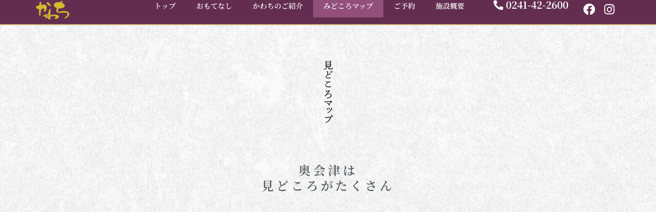

--- FILE ---
content_type: text/css
request_url: https://kawachiya-gr.jp/hotel/wp-content/uploads/elementor/css/post-1252.css?ver=1745387366
body_size: 603
content:
.elementor-kit-1252{--e-global-color-primary:#7A7A7A;--e-global-color-secondary:#54595F;--e-global-color-text:#7A7A7A;--e-global-color-accent:#EF9E5D;--e-global-color-705b956e:#6EC1E4;--e-global-color-43fc7490:#61CE70;--e-global-color-16fab607:#4054B2;--e-global-color-4bc75ad1:#23A455;--e-global-color-5d7cd047:#000;--e-global-color-5dde7f8e:#FFF;--e-global-color-24a69ec2:#353535;--e-global-color-21bf1b86:#E97272;--e-global-color-600b35e3:#DB4747;--e-global-color-33e2a7c2:#6E84EF;--e-global-color-740e36d9:#FF5B5B;--e-global-color-76197aee:#357979;--e-global-color-1e7cb560:#CBAB73;--e-global-color-5d53aa32:#632D50;--e-global-color-3d434355:#E4CB9F;--e-global-color-3485a9ec:#245462;--e-global-typography-primary-font-family:"Noto Sans JP";--e-global-typography-primary-font-weight:600;--e-global-typography-secondary-font-family:"Noto Sans JP";--e-global-typography-secondary-font-weight:400;--e-global-typography-text-font-family:"Noto Sans JP";--e-global-typography-text-font-weight:400;--e-global-typography-accent-font-family:"Noto Sans JP";--e-global-typography-accent-font-weight:500;background-image:url("https://kawachiya-gr.jp/hotel/wp-content/uploads/2020/08/AdobeStock_105746004-1-scaled.jpeg");}.elementor-kit-1252 e-page-transition{background-color:#FFBC7D;}.elementor-section.elementor-section-boxed > .elementor-container{max-width:1140px;}.e-con{--container-max-width:1140px;}{}h1.entry-title{display:var(--page-title-display);}.elementor-lightbox{background-color:rgba(2, 1, 1, 0.61);--lightbox-ui-color:#FFFFFF;--lightbox-ui-color-hover:#FFFFFF;--lightbox-text-color:#FFFFFF;--lightbox-header-icons-size:26px;--lightbox-navigation-icons-size:32px;}@media(max-width:1024px){.elementor-section.elementor-section-boxed > .elementor-container{max-width:1024px;}.e-con{--container-max-width:1024px;}}@media(max-width:767px){.elementor-section.elementor-section-boxed > .elementor-container{max-width:767px;}.e-con{--container-max-width:767px;}}

--- FILE ---
content_type: text/css
request_url: https://kawachiya-gr.jp/hotel/wp-content/uploads/elementor/css/post-539.css?ver=1745389975
body_size: 1739
content:
.elementor-539 .elementor-element.elementor-element-e542cb9{--spacer-size:38px;}.elementor-widget-image .widget-image-caption{color:var( --e-global-color-text );font-family:var( --e-global-typography-text-font-family ), Sans-serif;font-weight:var( --e-global-typography-text-font-weight );}.elementor-539 .elementor-element.elementor-element-fd36664{text-align:center;}.elementor-539 .elementor-element.elementor-element-fd36664 img{width:19px;}.elementor-539 .elementor-element.elementor-element-6b999d7{transition:background 0.3s, border 0.3s, border-radius 0.3s, box-shadow 0.3s;}.elementor-539 .elementor-element.elementor-element-6b999d7 > .elementor-background-overlay{transition:background 0.3s, border-radius 0.3s, opacity 0.3s;}.elementor-539 .elementor-element.elementor-element-de15174{--spacer-size:44px;}.elementor-539 .elementor-element.elementor-element-17b512e{transition:background 0.3s, border 0.3s, border-radius 0.3s, box-shadow 0.3s;margin-top:0px;margin-bottom:50px;}.elementor-539 .elementor-element.elementor-element-17b512e > .elementor-background-overlay{transition:background 0.3s, border-radius 0.3s, opacity 0.3s;}.elementor-widget-heading .elementor-heading-title{font-family:var( --e-global-typography-primary-font-family ), Sans-serif;font-weight:var( --e-global-typography-primary-font-weight );color:var( --e-global-color-primary );}.elementor-539 .elementor-element.elementor-element-d28db1c > .elementor-widget-container{margin:0px 0px 0px 0px;padding:0px 0px 0px 0px;}.elementor-539 .elementor-element.elementor-element-d28db1c{text-align:center;}.elementor-539 .elementor-element.elementor-element-d28db1c .elementor-heading-title{font-family:"Noto Serif JP", Sans-serif;font-size:24px;font-weight:600;letter-spacing:4.9px;color:#54595F;}.elementor-539 .elementor-element.elementor-element-0dc84e5{--spacer-size:50px;}.elementor-539 .elementor-element.elementor-element-67b192c > .elementor-container{max-width:945px;}.elementor-539 .elementor-element.elementor-element-67b192c > .elementor-background-overlay{opacity:0.6;}.elementor-539 .elementor-element.elementor-element-22f7a95 > .elementor-element-populated{margin:0px 0px 0px 0px;--e-column-margin-right:0px;--e-column-margin-left:0px;padding:0px 0px 0px 0px;}.elementor-539 .elementor-element.elementor-element-98ac1a9{--spacer-size:111px;}.elementor-539 .elementor-element.elementor-element-240a148{border-style:solid;border-width:0px 0px 0px 0px;margin-top:030px;margin-bottom:30px;padding:20px 20px 20px 20px;}.elementor-539 .elementor-element.elementor-element-240a148, .elementor-539 .elementor-element.elementor-element-240a148 > .elementor-background-overlay{border-radius:0px 0px 0px 0px;}.elementor-539 .elementor-element.elementor-element-a9f3ee7 > .elementor-element-populated{border-style:solid;border-width:1px 0px 0px 0px;border-color:#8F8F8F;padding:20px 0px 20px 0px;}.elementor-539 .elementor-element.elementor-element-c3b4809 .elementor-heading-title{font-family:"Noto Serif JP", Sans-serif;font-size:25px;}body:not(.rtl) .elementor-539 .elementor-element.elementor-element-15838c3{left:-1px;}body.rtl .elementor-539 .elementor-element.elementor-element-15838c3{right:-1px;}.elementor-539 .elementor-element.elementor-element-15838c3{top:-76px;}.elementor-539 .elementor-element.elementor-element-5f91f68 > .elementor-element-populated{margin:0px 0px 0px 0px;--e-column-margin-right:0px;--e-column-margin-left:0px;padding:0px 0px 0px 0px;}.elementor-539 .elementor-element.elementor-element-2ea78f5{text-align:left;}.elementor-539 .elementor-element.elementor-element-2ea78f5 img{width:100%;}.elementor-widget-text-editor{font-family:var( --e-global-typography-text-font-family ), Sans-serif;font-weight:var( --e-global-typography-text-font-weight );color:var( --e-global-color-text );}.elementor-widget-text-editor.elementor-drop-cap-view-stacked .elementor-drop-cap{background-color:var( --e-global-color-primary );}.elementor-widget-text-editor.elementor-drop-cap-view-framed .elementor-drop-cap, .elementor-widget-text-editor.elementor-drop-cap-view-default .elementor-drop-cap{color:var( --e-global-color-primary );border-color:var( --e-global-color-primary );}.elementor-539 .elementor-element.elementor-element-a9714bc{border-style:solid;border-width:0px 0px 0px 0px;margin-top:030px;margin-bottom:30px;padding:20px 20px 20px 20px;}.elementor-539 .elementor-element.elementor-element-a9714bc, .elementor-539 .elementor-element.elementor-element-a9714bc > .elementor-background-overlay{border-radius:0px 0px 0px 0px;}.elementor-539 .elementor-element.elementor-element-9a1b58e > .elementor-element-populated{border-style:solid;border-width:1px 0px 0px 0px;border-color:#8F8F8F;padding:20px 0px 20px 0px;}body:not(.rtl) .elementor-539 .elementor-element.elementor-element-9fdd22a{left:0px;}body.rtl .elementor-539 .elementor-element.elementor-element-9fdd22a{right:0px;}.elementor-539 .elementor-element.elementor-element-9fdd22a{top:-79px;}.elementor-539 .elementor-element.elementor-element-cdf979f .elementor-heading-title{font-family:"Noto Serif JP", Sans-serif;font-size:25px;}.elementor-539 .elementor-element.elementor-element-c49d2f0 > .elementor-element-populated{margin:0px 0px 0px 0px;--e-column-margin-right:0px;--e-column-margin-left:0px;padding:0px 0px 0px 0px;}.elementor-539 .elementor-element.elementor-element-a8a0a3c{text-align:left;}.elementor-539 .elementor-element.elementor-element-a8a0a3c img{width:100%;}.elementor-539 .elementor-element.elementor-element-e0a80e9{border-style:solid;border-width:0px 0px 0px 0px;margin-top:030px;margin-bottom:30px;padding:20px 20px 20px 20px;}.elementor-539 .elementor-element.elementor-element-e0a80e9, .elementor-539 .elementor-element.elementor-element-e0a80e9 > .elementor-background-overlay{border-radius:0px 0px 0px 0px;}.elementor-539 .elementor-element.elementor-element-4fcc6d0 > .elementor-element-populated{border-style:solid;border-width:1px 0px 0px 0px;border-color:#8F8F8F;padding:20px 0px 20px 0px;}body:not(.rtl) .elementor-539 .elementor-element.elementor-element-8a07996{left:0px;}body.rtl .elementor-539 .elementor-element.elementor-element-8a07996{right:0px;}.elementor-539 .elementor-element.elementor-element-8a07996{top:-78px;}.elementor-539 .elementor-element.elementor-element-7fc289a .elementor-heading-title{font-family:"Noto Serif JP", Sans-serif;font-size:25px;}.elementor-539 .elementor-element.elementor-element-f34c78c > .elementor-element-populated{margin:0px 0px 0px 0px;--e-column-margin-right:0px;--e-column-margin-left:0px;padding:0px 0px 0px 0px;}.elementor-539 .elementor-element.elementor-element-d953a78{text-align:left;}.elementor-539 .elementor-element.elementor-element-d953a78 img{width:100%;}.elementor-539 .elementor-element.elementor-element-b30e553{border-style:solid;border-width:0px 0px 0px 0px;margin-top:30px;margin-bottom:30px;}.elementor-539 .elementor-element.elementor-element-b30e553, .elementor-539 .elementor-element.elementor-element-b30e553 > .elementor-background-overlay{border-radius:0px 0px 0px 0px;}.elementor-539 .elementor-element.elementor-element-ef4509e > .elementor-element-populated{border-style:solid;border-width:1px 0px 0px 0px;border-color:#8F8F8F;padding:20px 0px 20px 0px;}body:not(.rtl) .elementor-539 .elementor-element.elementor-element-dad6835{left:0px;}body.rtl .elementor-539 .elementor-element.elementor-element-dad6835{right:0px;}.elementor-539 .elementor-element.elementor-element-dad6835{top:-79px;}.elementor-539 .elementor-element.elementor-element-bcba35c .elementor-heading-title{font-family:"Noto Serif JP", Sans-serif;font-size:25px;}.elementor-539 .elementor-element.elementor-element-77a76fc > .elementor-element-populated{margin:0px 0px 0px 0px;--e-column-margin-right:0px;--e-column-margin-left:0px;padding:0px 0px 0px 0px;}.elementor-539 .elementor-element.elementor-element-4ebbf02{text-align:left;}.elementor-539 .elementor-element.elementor-element-4ebbf02 img{width:100%;}.elementor-539 .elementor-element.elementor-element-1b0fcfa{border-style:solid;border-width:0px 0px 0px 0px;margin-top:30px;margin-bottom:30px;}.elementor-539 .elementor-element.elementor-element-1b0fcfa, .elementor-539 .elementor-element.elementor-element-1b0fcfa > .elementor-background-overlay{border-radius:0px 0px 0px 0px;}.elementor-539 .elementor-element.elementor-element-6db0eba > .elementor-element-populated{border-style:solid;border-width:1px 0px 0px 0px;border-color:#8F8F8F;padding:20px 0px 20px 0px;}body:not(.rtl) .elementor-539 .elementor-element.elementor-element-bcd4939{left:0px;}body.rtl .elementor-539 .elementor-element.elementor-element-bcd4939{right:0px;}.elementor-539 .elementor-element.elementor-element-bcd4939{top:-79px;}.elementor-539 .elementor-element.elementor-element-0a5f67b .elementor-heading-title{font-family:"Noto Serif JP", Sans-serif;font-size:25px;}.elementor-539 .elementor-element.elementor-element-57e392f > .elementor-element-populated{margin:0px 0px 0px 0px;--e-column-margin-right:0px;--e-column-margin-left:0px;padding:0px 0px 0px 0px;}.elementor-539 .elementor-element.elementor-element-34aada8{text-align:left;}.elementor-539 .elementor-element.elementor-element-34aada8 img{width:100%;}.elementor-539 .elementor-element.elementor-element-65a46bb{border-style:solid;border-width:0px 0px 0px 0px;margin-top:30px;margin-bottom:30px;}.elementor-539 .elementor-element.elementor-element-65a46bb, .elementor-539 .elementor-element.elementor-element-65a46bb > .elementor-background-overlay{border-radius:0px 0px 0px 0px;}.elementor-539 .elementor-element.elementor-element-c67fdac > .elementor-element-populated{border-style:solid;border-width:1px 0px 0px 0px;border-color:#8F8F8F;padding:20px 0px 20px 0px;}body:not(.rtl) .elementor-539 .elementor-element.elementor-element-8a02165{left:0px;}body.rtl .elementor-539 .elementor-element.elementor-element-8a02165{right:0px;}.elementor-539 .elementor-element.elementor-element-8a02165{top:-78px;}.elementor-539 .elementor-element.elementor-element-8b40578 .elementor-heading-title{font-family:"Noto Serif JP", Sans-serif;font-size:25px;}.elementor-539 .elementor-element.elementor-element-e962e71 > .elementor-element-populated{margin:0px 0px 0px 0px;--e-column-margin-right:0px;--e-column-margin-left:0px;padding:0px 0px 0px 0px;}.elementor-539 .elementor-element.elementor-element-cded219{text-align:left;}.elementor-539 .elementor-element.elementor-element-cded219 img{width:100%;}.elementor-539 .elementor-element.elementor-element-1d883c7{border-style:solid;border-width:0px 0px 0px 0px;margin-top:30px;margin-bottom:30px;}.elementor-539 .elementor-element.elementor-element-1d883c7, .elementor-539 .elementor-element.elementor-element-1d883c7 > .elementor-background-overlay{border-radius:0px 0px 0px 0px;}.elementor-539 .elementor-element.elementor-element-c033786 > .elementor-element-populated{border-style:solid;border-width:1px 0px 0px 0px;border-color:#8F8F8F;padding:20px 0px 20px 0px;}body:not(.rtl) .elementor-539 .elementor-element.elementor-element-0473bbb{left:0px;}body.rtl .elementor-539 .elementor-element.elementor-element-0473bbb{right:0px;}.elementor-539 .elementor-element.elementor-element-0473bbb{top:-79px;}.elementor-539 .elementor-element.elementor-element-1df097b .elementor-heading-title{font-family:"Noto Serif JP", Sans-serif;font-size:25px;}.elementor-539 .elementor-element.elementor-element-e0a8117 > .elementor-element-populated{margin:0px 0px 0px 0px;--e-column-margin-right:0px;--e-column-margin-left:0px;padding:0px 0px 0px 0px;}.elementor-539 .elementor-element.elementor-element-93c5a66{text-align:left;}.elementor-539 .elementor-element.elementor-element-93c5a66 img{width:100%;}.elementor-539 .elementor-element.elementor-element-30a53fc{border-style:solid;border-width:0px 0px 0px 0px;margin-top:30px;margin-bottom:30px;}.elementor-539 .elementor-element.elementor-element-30a53fc, .elementor-539 .elementor-element.elementor-element-30a53fc > .elementor-background-overlay{border-radius:0px 0px 0px 0px;}.elementor-539 .elementor-element.elementor-element-dc7e181 > .elementor-element-populated{border-style:solid;border-width:1px 0px 0px 0px;border-color:#8F8F8F;padding:20px 0px 20px 0px;}body:not(.rtl) .elementor-539 .elementor-element.elementor-element-50ce017{left:0px;}body.rtl .elementor-539 .elementor-element.elementor-element-50ce017{right:0px;}.elementor-539 .elementor-element.elementor-element-50ce017{top:-81px;}.elementor-539 .elementor-element.elementor-element-591f05a .elementor-heading-title{font-family:"Noto Serif JP", Sans-serif;font-size:25px;}.elementor-539 .elementor-element.elementor-element-af45e07 > .elementor-element-populated{margin:0px 0px 0px 0px;--e-column-margin-right:0px;--e-column-margin-left:0px;padding:0px 0px 0px 0px;}.elementor-539 .elementor-element.elementor-element-638e900{text-align:left;}.elementor-539 .elementor-element.elementor-element-638e900 img{width:100%;}.elementor-539 .elementor-element.elementor-element-9a5ea1e{border-style:solid;border-width:0px 0px 0px 0px;margin-top:30px;margin-bottom:30px;}.elementor-539 .elementor-element.elementor-element-9a5ea1e, .elementor-539 .elementor-element.elementor-element-9a5ea1e > .elementor-background-overlay{border-radius:0px 0px 0px 0px;}.elementor-539 .elementor-element.elementor-element-6b131c3 > .elementor-element-populated{border-style:solid;border-width:1px 0px 0px 0px;border-color:#8F8F8F;padding:20px 0px 20px 0px;}body:not(.rtl) .elementor-539 .elementor-element.elementor-element-c42a006{left:1px;}body.rtl .elementor-539 .elementor-element.elementor-element-c42a006{right:1px;}.elementor-539 .elementor-element.elementor-element-c42a006{top:-81px;}.elementor-539 .elementor-element.elementor-element-8038285 .elementor-heading-title{font-family:"Noto Serif JP", Sans-serif;font-size:25px;}.elementor-539 .elementor-element.elementor-element-01d9ff4 > .elementor-element-populated{margin:0px 0px 0px 0px;--e-column-margin-right:0px;--e-column-margin-left:0px;padding:0px 0px 0px 0px;}.elementor-539 .elementor-element.elementor-element-da5fd1f{text-align:left;}.elementor-539 .elementor-element.elementor-element-da5fd1f img{width:100%;}.elementor-539 .elementor-element.elementor-element-a55faa3{border-style:solid;border-width:0px 0px 0px 0px;margin-top:30px;margin-bottom:30px;}.elementor-539 .elementor-element.elementor-element-a55faa3, .elementor-539 .elementor-element.elementor-element-a55faa3 > .elementor-background-overlay{border-radius:0px 0px 0px 0px;}.elementor-539 .elementor-element.elementor-element-b17586d > .elementor-element-populated{border-style:solid;border-width:1px 0px 0px 0px;border-color:#8F8F8F;padding:20px 0px 20px 0px;}.elementor-539 .elementor-element.elementor-element-612c3ed .elementor-heading-title{font-family:"Noto Serif JP", Sans-serif;font-size:25px;color:#7A7A7A;}body:not(.rtl) .elementor-539 .elementor-element.elementor-element-b884795{left:0px;}body.rtl .elementor-539 .elementor-element.elementor-element-b884795{right:0px;}.elementor-539 .elementor-element.elementor-element-b884795{top:-81px;}.elementor-539 .elementor-element.elementor-element-5d36527 > .elementor-element-populated{margin:0px 0px 0px 0px;--e-column-margin-right:0px;--e-column-margin-left:0px;padding:0px 0px 0px 0px;}.elementor-539 .elementor-element.elementor-element-280964e{text-align:left;}.elementor-539 .elementor-element.elementor-element-280964e img{width:100%;}@media(min-width:768px){.elementor-539 .elementor-element.elementor-element-5f91f68{width:35.714%;}.elementor-539 .elementor-element.elementor-element-8a82e3f{width:64.286%;}.elementor-539 .elementor-element.elementor-element-c49d2f0{width:35.714%;}.elementor-539 .elementor-element.elementor-element-afe80f8{width:64.286%;}.elementor-539 .elementor-element.elementor-element-f34c78c{width:35.714%;}.elementor-539 .elementor-element.elementor-element-ce6ccbc{width:64.286%;}.elementor-539 .elementor-element.elementor-element-77a76fc{width:35.714%;}.elementor-539 .elementor-element.elementor-element-82d4c37{width:64.286%;}.elementor-539 .elementor-element.elementor-element-57e392f{width:35.714%;}.elementor-539 .elementor-element.elementor-element-5012846{width:64.286%;}.elementor-539 .elementor-element.elementor-element-e962e71{width:35.714%;}.elementor-539 .elementor-element.elementor-element-fb4249b{width:64.286%;}.elementor-539 .elementor-element.elementor-element-e0a8117{width:35.714%;}.elementor-539 .elementor-element.elementor-element-344d968{width:64.286%;}.elementor-539 .elementor-element.elementor-element-af45e07{width:35.714%;}.elementor-539 .elementor-element.elementor-element-8b46a88{width:64.286%;}.elementor-539 .elementor-element.elementor-element-01d9ff4{width:35.714%;}.elementor-539 .elementor-element.elementor-element-e66ad07{width:64.286%;}.elementor-539 .elementor-element.elementor-element-5d36527{width:35.714%;}.elementor-539 .elementor-element.elementor-element-d7e7a54{width:64.286%;}}@media(max-width:1024px){.elementor-539 .elementor-element.elementor-element-de15174{--spacer-size:50px;}.elementor-539 .elementor-element.elementor-element-2035007 > .elementor-element-populated{margin:0px 0px 0px 0px;--e-column-margin-right:0px;--e-column-margin-left:0px;padding:0px 0px 0px 0px;}.elementor-539 .elementor-element.elementor-element-d28db1c > .elementor-widget-container{margin:0px 0px 0px 0px;padding:0px 0px 0px 0px;}.elementor-539 .elementor-element.elementor-element-98ac1a9{--spacer-size:39px;}.elementor-539 .elementor-element.elementor-element-240a148{padding:20px 20px 20px 20px;}.elementor-539 .elementor-element.elementor-element-a9714bc{padding:20px 20px 20px 20px;}.elementor-539 .elementor-element.elementor-element-e0a80e9{padding:20px 20px 20px 20px;}}@media(max-width:767px){.elementor-539 .elementor-element.elementor-element-de15174{--spacer-size:10px;}.elementor-539 .elementor-element.elementor-element-17b512e{margin-top:-25px;margin-bottom:30px;}.elementor-539 .elementor-element.elementor-element-2035007 > .elementor-element-populated{margin:30px 0px 0px 0px;--e-column-margin-right:0px;--e-column-margin-left:0px;}.elementor-539 .elementor-element.elementor-element-d28db1c > .elementor-widget-container{padding:0px 30px 0px 30px;}.elementor-539 .elementor-element.elementor-element-d28db1c .elementor-heading-title{font-size:20px;line-height:1.5em;}.elementor-539 .elementor-element.elementor-element-22f7a95 > .elementor-element-populated{margin:0px 0px 0px 0px;--e-column-margin-right:0px;--e-column-margin-left:0px;padding:0px 0px 0px 0px;}.elementor-539 .elementor-element.elementor-element-98ac1a9{--spacer-size:10px;}.elementor-539 .elementor-element.elementor-element-240a148{padding:15px 15px 15px 15px;}.elementor-539 .elementor-element.elementor-element-c3b4809 .elementor-heading-title{font-size:18px;}.elementor-539 .elementor-element.elementor-element-a9714bc{padding:15px 15px 15px 15px;}.elementor-539 .elementor-element.elementor-element-cdf979f .elementor-heading-title{font-size:18px;}.elementor-539 .elementor-element.elementor-element-e0a80e9{padding:15px 15px 15px 15px;}.elementor-539 .elementor-element.elementor-element-7fc289a .elementor-heading-title{font-size:18px;}.elementor-539 .elementor-element.elementor-element-b30e553{padding:15px 15px 15px 15px;}.elementor-539 .elementor-element.elementor-element-bcba35c .elementor-heading-title{font-size:18px;}.elementor-539 .elementor-element.elementor-element-1b0fcfa{padding:15px 15px 15px 15px;}.elementor-539 .elementor-element.elementor-element-0a5f67b .elementor-heading-title{font-size:18px;}.elementor-539 .elementor-element.elementor-element-65a46bb{padding:15px 15px 15px 15px;}.elementor-539 .elementor-element.elementor-element-8b40578 .elementor-heading-title{font-size:18px;}.elementor-539 .elementor-element.elementor-element-1d883c7{padding:15px 15px 15px 15px;}.elementor-539 .elementor-element.elementor-element-1df097b .elementor-heading-title{font-size:18px;}.elementor-539 .elementor-element.elementor-element-30a53fc{padding:15px 15px 15px 15px;}.elementor-539 .elementor-element.elementor-element-591f05a .elementor-heading-title{font-size:18px;}.elementor-539 .elementor-element.elementor-element-9a5ea1e{padding:15px 15px 15px 15px;}.elementor-539 .elementor-element.elementor-element-8038285 .elementor-heading-title{font-size:18px;}.elementor-539 .elementor-element.elementor-element-a55faa3{padding:15px 15px 15px 15px;}.elementor-539 .elementor-element.elementor-element-612c3ed .elementor-heading-title{font-size:18px;}}

--- FILE ---
content_type: text/css
request_url: https://kawachiya-gr.jp/hotel/wp-content/uploads/elementor/css/post-163.css?ver=1745387366
body_size: 1931
content:
.elementor-163 .elementor-element.elementor-element-263d8b0 > .elementor-container > .elementor-column > .elementor-widget-wrap{align-content:center;align-items:center;}.elementor-163 .elementor-element.elementor-element-263d8b0:not(.elementor-motion-effects-element-type-background), .elementor-163 .elementor-element.elementor-element-263d8b0 > .elementor-motion-effects-container > .elementor-motion-effects-layer{background-color:#632D50;}.elementor-163 .elementor-element.elementor-element-263d8b0 > .elementor-container{min-height:0vh;}.elementor-163 .elementor-element.elementor-element-263d8b0{border-style:solid;border-width:0px 0px 2px 0px;border-color:#CBAB73;transition:background 0.3s, border 0.3s, border-radius 0.3s, box-shadow 0.3s;margin-top:0px;margin-bottom:0px;padding:0px 0px 0px 0px;z-index:900;}.elementor-163 .elementor-element.elementor-element-263d8b0, .elementor-163 .elementor-element.elementor-element-263d8b0 > .elementor-background-overlay{border-radius:0px 0px 0px 0px;}.elementor-163 .elementor-element.elementor-element-263d8b0 > .elementor-background-overlay{transition:background 0.3s, border-radius 0.3s, opacity 0.3s;}.elementor-bc-flex-widget .elementor-163 .elementor-element.elementor-element-f0c7405.elementor-column .elementor-widget-wrap{align-items:flex-end;}.elementor-163 .elementor-element.elementor-element-f0c7405.elementor-column.elementor-element[data-element_type="column"] > .elementor-widget-wrap.elementor-element-populated{align-content:flex-end;align-items:flex-end;}.elementor-163 .elementor-element.elementor-element-f0c7405 > .elementor-element-populated{margin:0px 0px 0px 0px;--e-column-margin-right:0px;--e-column-margin-left:0px;}.elementor-widget-image .widget-image-caption{color:var( --e-global-color-text );font-family:var( --e-global-typography-text-font-family ), Sans-serif;font-weight:var( --e-global-typography-text-font-weight );}.elementor-163 .elementor-element.elementor-element-31bdf55 > .elementor-widget-container{margin:0px 0px 9px 0px;}.elementor-163 .elementor-element.elementor-element-31bdf55{text-align:left;}.elementor-163 .elementor-element.elementor-element-31bdf55 img{width:59%;max-width:84%;opacity:1;}.elementor-163 .elementor-element.elementor-element-70bb98b > .elementor-widget-wrap > .elementor-widget:not(.elementor-widget__width-auto):not(.elementor-widget__width-initial):not(:last-child):not(.elementor-absolute){margin-bottom:0px;}.elementor-163 .elementor-element.elementor-element-70bb98b > .elementor-element-populated{margin:-22px 0px 0px 0px;--e-column-margin-right:0px;--e-column-margin-left:0px;padding:0px 11px 0px 0px;}.elementor-widget-nav-menu .elementor-nav-menu .elementor-item{font-family:var( --e-global-typography-primary-font-family ), Sans-serif;font-weight:var( --e-global-typography-primary-font-weight );}.elementor-widget-nav-menu .elementor-nav-menu--main .elementor-item{color:var( --e-global-color-text );fill:var( --e-global-color-text );}.elementor-widget-nav-menu .elementor-nav-menu--main .elementor-item:hover,
					.elementor-widget-nav-menu .elementor-nav-menu--main .elementor-item.elementor-item-active,
					.elementor-widget-nav-menu .elementor-nav-menu--main .elementor-item.highlighted,
					.elementor-widget-nav-menu .elementor-nav-menu--main .elementor-item:focus{color:var( --e-global-color-accent );fill:var( --e-global-color-accent );}.elementor-widget-nav-menu .elementor-nav-menu--main:not(.e--pointer-framed) .elementor-item:before,
					.elementor-widget-nav-menu .elementor-nav-menu--main:not(.e--pointer-framed) .elementor-item:after{background-color:var( --e-global-color-accent );}.elementor-widget-nav-menu .e--pointer-framed .elementor-item:before,
					.elementor-widget-nav-menu .e--pointer-framed .elementor-item:after{border-color:var( --e-global-color-accent );}.elementor-widget-nav-menu{--e-nav-menu-divider-color:var( --e-global-color-text );}.elementor-widget-nav-menu .elementor-nav-menu--dropdown .elementor-item, .elementor-widget-nav-menu .elementor-nav-menu--dropdown  .elementor-sub-item{font-family:var( --e-global-typography-accent-font-family ), Sans-serif;font-weight:var( --e-global-typography-accent-font-weight );}.elementor-163 .elementor-element.elementor-element-a187d2b > .elementor-widget-container{margin:0px 0px -10px 0px;padding:10px 0px 0px 0px;}.elementor-163 .elementor-element.elementor-element-a187d2b .elementor-nav-menu .elementor-item{font-family:"Noto Serif JP", Sans-serif;font-size:14px;}.elementor-163 .elementor-element.elementor-element-a187d2b .elementor-nav-menu--main .elementor-item{color:#FFFFFF;fill:#FFFFFF;}.elementor-163 .elementor-element.elementor-element-a187d2b .elementor-nav-menu--main .elementor-item:hover,
					.elementor-163 .elementor-element.elementor-element-a187d2b .elementor-nav-menu--main .elementor-item.elementor-item-active,
					.elementor-163 .elementor-element.elementor-element-a187d2b .elementor-nav-menu--main .elementor-item.highlighted,
					.elementor-163 .elementor-element.elementor-element-a187d2b .elementor-nav-menu--main .elementor-item:focus{color:#fff;}.elementor-163 .elementor-element.elementor-element-a187d2b .elementor-nav-menu--main:not(.e--pointer-framed) .elementor-item:before,
					.elementor-163 .elementor-element.elementor-element-a187d2b .elementor-nav-menu--main:not(.e--pointer-framed) .elementor-item:after{background-color:#924F7A;}.elementor-163 .elementor-element.elementor-element-a187d2b .e--pointer-framed .elementor-item:before,
					.elementor-163 .elementor-element.elementor-element-a187d2b .e--pointer-framed .elementor-item:after{border-color:#924F7A;}.elementor-163 .elementor-element.elementor-element-a187d2b .elementor-nav-menu--dropdown a:hover,
					.elementor-163 .elementor-element.elementor-element-a187d2b .elementor-nav-menu--dropdown a.elementor-item-active,
					.elementor-163 .elementor-element.elementor-element-a187d2b .elementor-nav-menu--dropdown a.highlighted,
					.elementor-163 .elementor-element.elementor-element-a187d2b .elementor-menu-toggle:hover{color:#7A7A7A;}.elementor-163 .elementor-element.elementor-element-a187d2b .elementor-nav-menu--dropdown a:hover,
					.elementor-163 .elementor-element.elementor-element-a187d2b .elementor-nav-menu--dropdown a.elementor-item-active,
					.elementor-163 .elementor-element.elementor-element-a187d2b .elementor-nav-menu--dropdown a.highlighted{background-color:#EADABE;}.elementor-widget-button .elementor-button{background-color:var( --e-global-color-accent );font-family:var( --e-global-typography-accent-font-family ), Sans-serif;font-weight:var( --e-global-typography-accent-font-weight );}.elementor-163 .elementor-element.elementor-element-508fc80 .elementor-button{background-color:rgba(99, 45, 80, 0.36);}body:not(.rtl) .elementor-163 .elementor-element.elementor-element-508fc80{right:556px;}body.rtl .elementor-163 .elementor-element.elementor-element-508fc80{left:556px;}.elementor-163 .elementor-element.elementor-element-508fc80{top:1px;}.elementor-163 .elementor-element.elementor-element-e5da194 > .elementor-element-populated, .elementor-163 .elementor-element.elementor-element-e5da194 > .elementor-element-populated > .elementor-background-overlay, .elementor-163 .elementor-element.elementor-element-e5da194 > .elementor-background-slideshow{border-radius:0px 0px 0px 1px;}.elementor-163 .elementor-element.elementor-element-e5da194 > .elementor-element-populated{margin:0px 20px 0px 0px;--e-column-margin-right:20px;--e-column-margin-left:0px;padding:0px 0px 0px 0px;}.elementor-widget-heading .elementor-heading-title{font-family:var( --e-global-typography-primary-font-family ), Sans-serif;font-weight:var( --e-global-typography-primary-font-weight );color:var( --e-global-color-primary );}.elementor-163 .elementor-element.elementor-element-7ba65b5 > .elementor-widget-container{margin:-1px 0px 0px 0px;}.elementor-163 .elementor-element.elementor-element-7ba65b5{text-align:right;}.elementor-163 .elementor-element.elementor-element-7ba65b5 .elementor-heading-title{font-family:"Noto Serif JP", Sans-serif;font-size:19px;font-weight:700;color:#FFFFFF;}.elementor-163 .elementor-element.elementor-element-3800e53 > .elementor-element-populated{border-style:solid;border-width:0px 0px 0px 0px;border-color:#CBAB73;margin:0px 0px 0px 0px;--e-column-margin-right:0px;--e-column-margin-left:0px;padding:0px 0px 0px 0px;}.elementor-163 .elementor-element.elementor-element-3800e53 > .elementor-element-populated, .elementor-163 .elementor-element.elementor-element-3800e53 > .elementor-element-populated > .elementor-background-overlay, .elementor-163 .elementor-element.elementor-element-3800e53 > .elementor-background-slideshow{border-radius:0px 0px 0px 1px;}.elementor-163 .elementor-element.elementor-element-674d542 > .elementor-container{max-width:500px;}.elementor-163 .elementor-element.elementor-element-674d542{margin-top:0px;margin-bottom:0px;padding:7px 0px 0px 0px;}.elementor-widget-icon.elementor-view-stacked .elementor-icon{background-color:var( --e-global-color-primary );}.elementor-widget-icon.elementor-view-framed .elementor-icon, .elementor-widget-icon.elementor-view-default .elementor-icon{color:var( --e-global-color-primary );border-color:var( --e-global-color-primary );}.elementor-widget-icon.elementor-view-framed .elementor-icon, .elementor-widget-icon.elementor-view-default .elementor-icon svg{fill:var( --e-global-color-primary );}.elementor-163 .elementor-element.elementor-element-a9a4c45 .elementor-icon-wrapper{text-align:center;}.elementor-163 .elementor-element.elementor-element-a9a4c45.elementor-view-stacked .elementor-icon{background-color:#FFFFFF;}.elementor-163 .elementor-element.elementor-element-a9a4c45.elementor-view-framed .elementor-icon, .elementor-163 .elementor-element.elementor-element-a9a4c45.elementor-view-default .elementor-icon{color:#FFFFFF;border-color:#FFFFFF;}.elementor-163 .elementor-element.elementor-element-a9a4c45.elementor-view-framed .elementor-icon, .elementor-163 .elementor-element.elementor-element-a9a4c45.elementor-view-default .elementor-icon svg{fill:#FFFFFF;}.elementor-163 .elementor-element.elementor-element-a9a4c45.elementor-view-stacked .elementor-icon:hover{background-color:#CBAB73;}.elementor-163 .elementor-element.elementor-element-a9a4c45.elementor-view-framed .elementor-icon:hover, .elementor-163 .elementor-element.elementor-element-a9a4c45.elementor-view-default .elementor-icon:hover{color:#CBAB73;border-color:#CBAB73;}.elementor-163 .elementor-element.elementor-element-a9a4c45.elementor-view-framed .elementor-icon:hover, .elementor-163 .elementor-element.elementor-element-a9a4c45.elementor-view-default .elementor-icon:hover svg{fill:#CBAB73;}.elementor-163 .elementor-element.elementor-element-a9a4c45 .elementor-icon{font-size:23px;}.elementor-163 .elementor-element.elementor-element-a9a4c45 .elementor-icon svg{height:23px;}.elementor-163 .elementor-element.elementor-element-478957f .elementor-icon-wrapper{text-align:center;}.elementor-163 .elementor-element.elementor-element-478957f.elementor-view-stacked .elementor-icon{background-color:#FFFFFF;}.elementor-163 .elementor-element.elementor-element-478957f.elementor-view-framed .elementor-icon, .elementor-163 .elementor-element.elementor-element-478957f.elementor-view-default .elementor-icon{color:#FFFFFF;border-color:#FFFFFF;}.elementor-163 .elementor-element.elementor-element-478957f.elementor-view-framed .elementor-icon, .elementor-163 .elementor-element.elementor-element-478957f.elementor-view-default .elementor-icon svg{fill:#FFFFFF;}.elementor-163 .elementor-element.elementor-element-478957f.elementor-view-stacked .elementor-icon:hover{background-color:#CBAB73;}.elementor-163 .elementor-element.elementor-element-478957f.elementor-view-framed .elementor-icon:hover, .elementor-163 .elementor-element.elementor-element-478957f.elementor-view-default .elementor-icon:hover{color:#CBAB73;border-color:#CBAB73;}.elementor-163 .elementor-element.elementor-element-478957f.elementor-view-framed .elementor-icon:hover, .elementor-163 .elementor-element.elementor-element-478957f.elementor-view-default .elementor-icon:hover svg{fill:#CBAB73;}.elementor-163 .elementor-element.elementor-element-478957f .elementor-icon{font-size:23px;}.elementor-163 .elementor-element.elementor-element-478957f .elementor-icon svg{height:23px;}.elementor-theme-builder-content-area{height:400px;}.elementor-location-header:before, .elementor-location-footer:before{content:"";display:table;clear:both;}@media(max-width:1024px){.elementor-163 .elementor-element.elementor-element-263d8b0{margin-top:0px;margin-bottom:0px;padding:0px 0px 0px 30px;}.elementor-163 .elementor-element.elementor-element-f0c7405 > .elementor-element-populated{margin:0px 0px 0px 0px;--e-column-margin-right:0px;--e-column-margin-left:0px;}.elementor-163 .elementor-element.elementor-element-31bdf55 img{width:50%;}.elementor-bc-flex-widget .elementor-163 .elementor-element.elementor-element-70bb98b.elementor-column .elementor-widget-wrap{align-items:center;}.elementor-163 .elementor-element.elementor-element-70bb98b.elementor-column.elementor-element[data-element_type="column"] > .elementor-widget-wrap.elementor-element-populated{align-content:center;align-items:center;}.elementor-163 .elementor-element.elementor-element-70bb98b.elementor-column > .elementor-widget-wrap{justify-content:center;}.elementor-163 .elementor-element.elementor-element-70bb98b > .elementor-element-populated{margin:0px 0px 0px 0px;--e-column-margin-right:0px;--e-column-margin-left:0px;}body:not(.rtl) .elementor-163 .elementor-element.elementor-element-508fc80{right:-0.2px;}body.rtl .elementor-163 .elementor-element.elementor-element-508fc80{left:-0.2px;}.elementor-163 .elementor-element.elementor-element-508fc80 .elementor-button{font-size:20px;line-height:0.1em;}}@media(max-width:767px){.elementor-163 .elementor-element.elementor-element-263d8b0 > .elementor-container{min-height:0px;}.elementor-163 .elementor-element.elementor-element-263d8b0{margin-top:0px;margin-bottom:0px;padding:30px 0px 0px 0px;}.elementor-163 .elementor-element.elementor-element-f0c7405{width:50%;}.elementor-163 .elementor-element.elementor-element-f0c7405 > .elementor-element-populated{margin:-20px 0px 4px 0px;--e-column-margin-right:0px;--e-column-margin-left:0px;}.elementor-163 .elementor-element.elementor-element-31bdf55 > .elementor-widget-container{margin:-9px 0px 0px 18px;}.elementor-163 .elementor-element.elementor-element-31bdf55 img{width:30%;}.elementor-163 .elementor-element.elementor-element-70bb98b{width:50%;}.elementor-163 .elementor-element.elementor-element-70bb98b > .elementor-element-populated{margin:0px 0px 0px 0px;--e-column-margin-right:0px;--e-column-margin-left:0px;}.elementor-163 .elementor-element.elementor-element-508fc80 > .elementor-widget-container{margin:0px 0px 0px 0px;padding:0px 0px 0px 0px;}body:not(.rtl) .elementor-163 .elementor-element.elementor-element-508fc80{right:-153.1px;}body.rtl .elementor-163 .elementor-element.elementor-element-508fc80{left:-153.1px;}.elementor-163 .elementor-element.elementor-element-508fc80 .elementor-button{font-size:20px;}.elementor-163 .elementor-element.elementor-element-3800e53 > .elementor-element-populated{border-width:0px 0px 0px 0px;}}@media(min-width:768px){.elementor-163 .elementor-element.elementor-element-f0c7405{width:9.737%;}.elementor-163 .elementor-element.elementor-element-70bb98b{width:66.316%;}.elementor-163 .elementor-element.elementor-element-e5da194{width:16.841%;}.elementor-163 .elementor-element.elementor-element-3800e53{width:7.084%;}.elementor-163 .elementor-element.elementor-element-0c3f7b1{width:49.929%;}.elementor-163 .elementor-element.elementor-element-1f93dc3{width:50%;}}@media(max-width:1024px) and (min-width:768px){.elementor-163 .elementor-element.elementor-element-f0c7405{width:15%;}}

--- FILE ---
content_type: text/css
request_url: https://kawachiya-gr.jp/hotel/wp-content/uploads/elementor/css/post-603.css?ver=1745387366
body_size: 3088
content:
.elementor-widget-image .widget-image-caption{color:var( --e-global-color-text );font-family:var( --e-global-typography-text-font-family ), Sans-serif;font-weight:var( --e-global-typography-text-font-weight );}.elementor-603 .elementor-element.elementor-element-df122c9{width:initial;max-width:initial;top:300px;}body:not(.rtl) .elementor-603 .elementor-element.elementor-element-df122c9{right:90px;}body.rtl .elementor-603 .elementor-element.elementor-element-df122c9{left:90px;}.elementor-603 .elementor-element.elementor-element-df122c9 img{width:100%;}.elementor-603 .elementor-element.elementor-element-9256581{--spacer-size:50px;}.elementor-603 .elementor-element.elementor-element-8237966 > .elementor-element-populated{margin:0px 0px 0px 0px;--e-column-margin-right:0px;--e-column-margin-left:0px;}.elementor-603 .elementor-element.elementor-element-d5e01ca > .elementor-container{min-height:0px;}.elementor-603 .elementor-element.elementor-element-2daf0ef:not(.elementor-motion-effects-element-type-background) > .elementor-widget-wrap, .elementor-603 .elementor-element.elementor-element-2daf0ef > .elementor-widget-wrap > .elementor-motion-effects-container > .elementor-motion-effects-layer{background-color:#D3B276;}.elementor-603 .elementor-element.elementor-element-2daf0ef > .elementor-element-populated{transition:background 0.3s, border 0.3s, border-radius 0.3s, box-shadow 0.3s;padding:0px 0px 0px 0px;}.elementor-603 .elementor-element.elementor-element-2daf0ef > .elementor-element-populated > .elementor-background-overlay{transition:background 0.3s, border-radius 0.3s, opacity 0.3s;}.elementor-widget-heading .elementor-heading-title{font-family:var( --e-global-typography-primary-font-family ), Sans-serif;font-weight:var( --e-global-typography-primary-font-weight );color:var( --e-global-color-primary );}.elementor-603 .elementor-element.elementor-element-7ba007f > .elementor-widget-container{margin:10px 0px -14px 0px;}.elementor-603 .elementor-element.elementor-element-7ba007f{text-align:center;}.elementor-603 .elementor-element.elementor-element-7ba007f .elementor-heading-title{font-family:"Noto Serif JP", Sans-serif;font-size:29px;font-weight:700;color:#FFFFFF;}.elementor-widget-divider{--divider-color:var( --e-global-color-secondary );}.elementor-widget-divider .elementor-divider__text{color:var( --e-global-color-secondary );font-family:var( --e-global-typography-secondary-font-family ), Sans-serif;font-weight:var( --e-global-typography-secondary-font-weight );}.elementor-widget-divider.elementor-view-stacked .elementor-icon{background-color:var( --e-global-color-secondary );}.elementor-widget-divider.elementor-view-framed .elementor-icon, .elementor-widget-divider.elementor-view-default .elementor-icon{color:var( --e-global-color-secondary );border-color:var( --e-global-color-secondary );}.elementor-widget-divider.elementor-view-framed .elementor-icon, .elementor-widget-divider.elementor-view-default .elementor-icon svg{fill:var( --e-global-color-secondary );}.elementor-603 .elementor-element.elementor-element-8e99d07{--divider-border-style:solid;--divider-color:#FFFFFF;--divider-border-width:1px;}.elementor-603 .elementor-element.elementor-element-8e99d07 > .elementor-widget-container{margin:0px 0px -17px 0px;padding:0px 0px 0px 0px;}.elementor-603 .elementor-element.elementor-element-8e99d07 .elementor-divider-separator{width:75%;margin:0 auto;margin-center:0;}.elementor-603 .elementor-element.elementor-element-8e99d07 .elementor-divider{text-align:center;padding-block-start:7px;padding-block-end:7px;}.elementor-603 .elementor-element.elementor-element-9e22ea9 > .elementor-widget-container{margin:-3px 0px 8px 0px;}.elementor-603 .elementor-element.elementor-element-9e22ea9 > [data-tippy-root] .tippy-box .tippy-content{font-family:"Noto Sans JP", Sans-serif;font-size:10px;font-weight:600;text-align:center;}.elementor-603 .elementor-element.elementor-element-9e22ea9{text-align:center;}.elementor-603 .elementor-element.elementor-element-9e22ea9 .elementor-heading-title{font-family:"Noto Sans JP", Sans-serif;font-size:19px;font-weight:500;line-height:1.9em;color:#FFFFFF;}.elementor-widget-text-editor{font-family:var( --e-global-typography-text-font-family ), Sans-serif;font-weight:var( --e-global-typography-text-font-weight );color:var( --e-global-color-text );}.elementor-widget-text-editor.elementor-drop-cap-view-stacked .elementor-drop-cap{background-color:var( --e-global-color-primary );}.elementor-widget-text-editor.elementor-drop-cap-view-framed .elementor-drop-cap, .elementor-widget-text-editor.elementor-drop-cap-view-default .elementor-drop-cap{color:var( --e-global-color-primary );border-color:var( --e-global-color-primary );}.elementor-603 .elementor-element.elementor-element-ae4f4ca > .elementor-widget-container{margin:0px 0px -53px 0px;}.elementor-603 .elementor-element.elementor-element-ae4f4ca{text-align:center;line-height:2.3em;color:#FFFFFF;}.elementor-603 .elementor-element.elementor-element-1284f72:not(.elementor-motion-effects-element-type-background) > .elementor-widget-wrap, .elementor-603 .elementor-element.elementor-element-1284f72 > .elementor-widget-wrap > .elementor-motion-effects-container > .elementor-motion-effects-layer{background-color:#83466D;}.elementor-603 .elementor-element.elementor-element-1284f72 > .elementor-element-populated{transition:background 0.3s, border 0.3s, border-radius 0.3s, box-shadow 0.3s;padding:0px 0px 0px 0px;}.elementor-603 .elementor-element.elementor-element-1284f72 > .elementor-element-populated > .elementor-background-overlay{transition:background 0.3s, border-radius 0.3s, opacity 0.3s;}.elementor-603 .elementor-element.elementor-element-2aa34c4 > .elementor-widget-container{margin:0px 0px -53px 0px;}.elementor-603 .elementor-element.elementor-element-2aa34c4{text-align:center;line-height:2.3em;color:#FFFFFF;}.elementor-widget-button .elementor-button{background-color:var( --e-global-color-accent );font-family:var( --e-global-typography-accent-font-family ), Sans-serif;font-weight:var( --e-global-typography-accent-font-weight );}.elementor-603 .elementor-element.elementor-element-0f6fb26 .elementor-button{background-color:rgba(64, 84, 178, 0);font-family:"Noto Sans JP", Sans-serif;font-size:26px;font-weight:400;fill:#FFFFFF;color:#FFFFFF;}.elementor-603 .elementor-element.elementor-element-0f6fb26 > .elementor-widget-container{margin:0px 0px -24px 0px;}.elementor-603 .elementor-element.elementor-element-0f6fb26 .elementor-button:hover, .elementor-603 .elementor-element.elementor-element-0f6fb26 .elementor-button:focus{color:#CCBDBD;}.elementor-603 .elementor-element.elementor-element-0f6fb26 .elementor-button:hover svg, .elementor-603 .elementor-element.elementor-element-0f6fb26 .elementor-button:focus svg{fill:#CCBDBD;}.elementor-603 .elementor-element.elementor-element-73b6b66{--divider-border-style:solid;--divider-color:#FFFFFF;--divider-border-width:1px;}.elementor-603 .elementor-element.elementor-element-73b6b66 > .elementor-widget-container{margin:0px 0px -17px 0px;padding:0px 0px 0px 0px;}.elementor-603 .elementor-element.elementor-element-73b6b66 .elementor-divider-separator{width:75%;margin:0 auto;margin-center:0;}.elementor-603 .elementor-element.elementor-element-73b6b66 .elementor-divider{text-align:center;padding-block-start:7px;padding-block-end:7px;}.elementor-603 .elementor-element.elementor-element-6ddcae9 > .elementor-widget-container{margin:-10px 0px -24px 0px;padding:0px 0px 0px 0px;}.elementor-603 .elementor-element.elementor-element-6ddcae9{text-align:center;line-height:1.5em;color:#FFFFFF;}.elementor-603 .elementor-element.elementor-element-e04e15b{--spacer-size:34px;}.elementor-603 .elementor-element.elementor-element-6970ac39:not(.elementor-motion-effects-element-type-background), .elementor-603 .elementor-element.elementor-element-6970ac39 > .elementor-motion-effects-container > .elementor-motion-effects-layer{background-image:url("https://kawachiya-gr.jp/hotel/wp-content/uploads/2020/01/footer-back.jpg");background-position:center center;background-size:cover;}.elementor-603 .elementor-element.elementor-element-6970ac39 > .elementor-background-overlay{opacity:0.6;transition:background 0.3s, border-radius 0.3s, opacity 0.3s;}.elementor-603 .elementor-element.elementor-element-6970ac39{transition:background 0.3s, border 0.3s, border-radius 0.3s, box-shadow 0.3s;padding:17px 0px 15px 0px;}.elementor-603 .elementor-element.elementor-element-f06f3d4{text-align:left;}.elementor-603 .elementor-element.elementor-element-f06f3d4 img{width:56%;transition-duration:0.4s;}.elementor-603 .elementor-element.elementor-element-f06f3d4:hover img{opacity:0.64;}.elementor-603 .elementor-element.elementor-element-218fab8 > .elementor-widget-container{margin:0px 0px -27px 0px;padding:0px 0px 0px 0px;}.elementor-603 .elementor-element.elementor-element-218fab8{line-height:1em;color:#FFFFFF;}.elementor-603 .elementor-element.elementor-element-462dd83{--divider-border-style:solid;--divider-color:#A5A5A5;--divider-border-width:1px;}.elementor-603 .elementor-element.elementor-element-462dd83 > .elementor-widget-container{margin:-26px 0px -10px 0px;}.elementor-603 .elementor-element.elementor-element-462dd83 .elementor-divider-separator{width:100%;}.elementor-603 .elementor-element.elementor-element-462dd83 .elementor-divider{padding-block-start:15px;padding-block-end:15px;}.elementor-603 .elementor-element.elementor-element-60982a0 > .elementor-widget-container{margin:-24px 0px 0px 0px;padding:0px 0px 0px 0px;}.elementor-603 .elementor-element.elementor-element-60982a0{color:#FFFFFF;}.elementor-603 .elementor-element.elementor-element-6775788 > .elementor-widget-container{margin:0px 0px -27px 0px;padding:0px 0px 0px 0px;}.elementor-603 .elementor-element.elementor-element-6775788{line-height:1em;color:#FFFFFF;}.elementor-603 .elementor-element.elementor-element-52db709{--divider-border-style:solid;--divider-color:#A5A5A5;--divider-border-width:1px;}.elementor-603 .elementor-element.elementor-element-52db709 > .elementor-widget-container{margin:-26px 0px -10px 0px;}.elementor-603 .elementor-element.elementor-element-52db709 .elementor-divider-separator{width:100%;}.elementor-603 .elementor-element.elementor-element-52db709 .elementor-divider{padding-block-start:15px;padding-block-end:15px;}.elementor-603 .elementor-element.elementor-element-8e07576 > .elementor-widget-container{margin:-24px 0px 0px 0px;padding:0px 0px 0px 0px;}.elementor-603 .elementor-element.elementor-element-8e07576{color:#FFFFFF;}.elementor-603 .elementor-element.elementor-element-053a918 > .elementor-widget-container{margin:0px 0px -27px 0px;padding:0px 0px 0px 0px;}.elementor-603 .elementor-element.elementor-element-053a918{line-height:1em;color:#FFFFFF;}.elementor-603 .elementor-element.elementor-element-a363c4d{--divider-border-style:solid;--divider-color:#A5A5A5;--divider-border-width:1px;}.elementor-603 .elementor-element.elementor-element-a363c4d > .elementor-widget-container{margin:-26px 0px -10px 0px;}.elementor-603 .elementor-element.elementor-element-a363c4d .elementor-divider-separator{width:100%;}.elementor-603 .elementor-element.elementor-element-a363c4d .elementor-divider{padding-block-start:15px;padding-block-end:15px;}.elementor-603 .elementor-element.elementor-element-76451bd > .elementor-widget-container{margin:-24px 0px 0px 0px;padding:0px 0px 0px 0px;}.elementor-603 .elementor-element.elementor-element-76451bd{color:#FFFFFF;}.elementor-603 .elementor-element.elementor-element-54c54bd{--divider-border-style:solid;--divider-color:#A5A5A5;--divider-border-width:1px;}.elementor-603 .elementor-element.elementor-element-54c54bd > .elementor-widget-container{margin:-26px 0px -10px 0px;}.elementor-603 .elementor-element.elementor-element-54c54bd .elementor-divider-separator{width:100%;}.elementor-603 .elementor-element.elementor-element-54c54bd .elementor-divider{padding-block-start:15px;padding-block-end:15px;}.elementor-603 .elementor-element.elementor-element-79a894a > .elementor-widget-container{margin:-24px 0px 0px 0px;padding:0px 0px 0px 0px;}.elementor-603 .elementor-element.elementor-element-79a894a{color:#FFFFFF;}.elementor-603 .elementor-element.elementor-element-0569456 > .elementor-element-populated{border-style:solid;border-width:0px 0px 0px 0px;border-color:#CBAB73;margin:0px 0px 0px 0px;--e-column-margin-right:0px;--e-column-margin-left:0px;padding:0px 0px 0px 0px;}.elementor-603 .elementor-element.elementor-element-0569456 > .elementor-element-populated, .elementor-603 .elementor-element.elementor-element-0569456 > .elementor-element-populated > .elementor-background-overlay, .elementor-603 .elementor-element.elementor-element-0569456 > .elementor-background-slideshow{border-radius:0px 0px 0px 1px;}.elementor-603 .elementor-element.elementor-element-654c757 > .elementor-container{max-width:500px;}.elementor-603 .elementor-element.elementor-element-654c757{margin-top:0px;margin-bottom:0px;padding:7px 0px 0px 0px;}.elementor-widget-icon.elementor-view-stacked .elementor-icon{background-color:var( --e-global-color-primary );}.elementor-widget-icon.elementor-view-framed .elementor-icon, .elementor-widget-icon.elementor-view-default .elementor-icon{color:var( --e-global-color-primary );border-color:var( --e-global-color-primary );}.elementor-widget-icon.elementor-view-framed .elementor-icon, .elementor-widget-icon.elementor-view-default .elementor-icon svg{fill:var( --e-global-color-primary );}.elementor-603 .elementor-element.elementor-element-44182a3 .elementor-icon-wrapper{text-align:center;}.elementor-603 .elementor-element.elementor-element-44182a3.elementor-view-stacked .elementor-icon{background-color:#FFFFFF;}.elementor-603 .elementor-element.elementor-element-44182a3.elementor-view-framed .elementor-icon, .elementor-603 .elementor-element.elementor-element-44182a3.elementor-view-default .elementor-icon{color:#FFFFFF;border-color:#FFFFFF;}.elementor-603 .elementor-element.elementor-element-44182a3.elementor-view-framed .elementor-icon, .elementor-603 .elementor-element.elementor-element-44182a3.elementor-view-default .elementor-icon svg{fill:#FFFFFF;}.elementor-603 .elementor-element.elementor-element-44182a3.elementor-view-stacked .elementor-icon:hover{background-color:#CBAB73;}.elementor-603 .elementor-element.elementor-element-44182a3.elementor-view-framed .elementor-icon:hover, .elementor-603 .elementor-element.elementor-element-44182a3.elementor-view-default .elementor-icon:hover{color:#CBAB73;border-color:#CBAB73;}.elementor-603 .elementor-element.elementor-element-44182a3.elementor-view-framed .elementor-icon:hover, .elementor-603 .elementor-element.elementor-element-44182a3.elementor-view-default .elementor-icon:hover svg{fill:#CBAB73;}.elementor-603 .elementor-element.elementor-element-44182a3 .elementor-icon{font-size:23px;}.elementor-603 .elementor-element.elementor-element-44182a3 .elementor-icon svg{height:23px;}.elementor-603 .elementor-element.elementor-element-e539193 .elementor-icon-wrapper{text-align:center;}.elementor-603 .elementor-element.elementor-element-e539193.elementor-view-stacked .elementor-icon{background-color:#FFFFFF;}.elementor-603 .elementor-element.elementor-element-e539193.elementor-view-framed .elementor-icon, .elementor-603 .elementor-element.elementor-element-e539193.elementor-view-default .elementor-icon{color:#FFFFFF;border-color:#FFFFFF;}.elementor-603 .elementor-element.elementor-element-e539193.elementor-view-framed .elementor-icon, .elementor-603 .elementor-element.elementor-element-e539193.elementor-view-default .elementor-icon svg{fill:#FFFFFF;}.elementor-603 .elementor-element.elementor-element-e539193.elementor-view-stacked .elementor-icon:hover{background-color:#CBAB73;}.elementor-603 .elementor-element.elementor-element-e539193.elementor-view-framed .elementor-icon:hover, .elementor-603 .elementor-element.elementor-element-e539193.elementor-view-default .elementor-icon:hover{color:#CBAB73;border-color:#CBAB73;}.elementor-603 .elementor-element.elementor-element-e539193.elementor-view-framed .elementor-icon:hover, .elementor-603 .elementor-element.elementor-element-e539193.elementor-view-default .elementor-icon:hover svg{fill:#CBAB73;}.elementor-603 .elementor-element.elementor-element-e539193 .elementor-icon{font-size:23px;}.elementor-603 .elementor-element.elementor-element-e539193 .elementor-icon svg{height:23px;}.elementor-603 .elementor-element.elementor-element-576d144c > .elementor-container > .elementor-column > .elementor-widget-wrap{align-content:center;align-items:center;}.elementor-603 .elementor-element.elementor-element-576d144c{border-style:dotted;border-width:1px 0px 0px 0px;border-color:rgba(255,255,255,0.59);margin-top:41px;margin-bottom:0px;padding:20px 0px 0px 0px;}.elementor-603 .elementor-element.elementor-element-2447c925 .elementor-heading-title{font-size:13px;font-weight:300;line-height:1.5em;color:rgba(255, 255, 255, 0.85);}.elementor-603 .elementor-element.elementor-element-58482e3c.elementor-column > .elementor-widget-wrap{justify-content:space-evenly;}.elementor-603 .elementor-element.elementor-element-58482e3c > .elementor-widget-wrap > .elementor-widget:not(.elementor-widget__width-auto):not(.elementor-widget__width-initial):not(:last-child):not(.elementor-absolute){margin-bottom:20px;}.elementor-603 .elementor-element.elementor-element-88a2458.elementor-column > .elementor-widget-wrap{justify-content:space-evenly;}.elementor-603 .elementor-element.elementor-element-88a2458 > .elementor-widget-wrap > .elementor-widget:not(.elementor-widget__width-auto):not(.elementor-widget__width-initial):not(:last-child):not(.elementor-absolute){margin-bottom:20px;}.elementor-theme-builder-content-area{height:400px;}.elementor-location-header:before, .elementor-location-footer:before{content:"";display:table;clear:both;}@media(min-width:768px){.elementor-603 .elementor-element.elementor-element-2daf0ef{width:45%;}.elementor-603 .elementor-element.elementor-element-1f49edf{width:9.333%;}.elementor-603 .elementor-element.elementor-element-1284f72{width:45%;}.elementor-603 .elementor-element.elementor-element-15d4da2{width:15%;}.elementor-603 .elementor-element.elementor-element-9e72741{width:25%;}.elementor-603 .elementor-element.elementor-element-3f9c6f7a{width:25%;}.elementor-603 .elementor-element.elementor-element-2937b73d{width:25%;}.elementor-603 .elementor-element.elementor-element-0569456{width:10%;}.elementor-603 .elementor-element.elementor-element-3d8ae0b{width:50%;}.elementor-603 .elementor-element.elementor-element-3aa0968{width:49.929%;}}@media(max-width:1024px) and (min-width:768px){.elementor-603 .elementor-element.elementor-element-1853d86e{width:70%;}.elementor-603 .elementor-element.elementor-element-58482e3c{width:30%;}.elementor-603 .elementor-element.elementor-element-88a2458{width:30%;}}@media(max-width:1024px){.elementor-603 .elementor-element.elementor-element-6970ac39{padding:30px 20px 30px 20px;}}@media(max-width:767px){.elementor-603 .elementor-element.elementor-element-2daf0ef > .elementor-element-populated{margin:0px 0px 25px 0px;--e-column-margin-right:0px;--e-column-margin-left:0px;}.elementor-603 .elementor-element.elementor-element-7ba007f .elementor-heading-title{font-size:27px;}.elementor-603 .elementor-element.elementor-element-9e22ea9 .elementor-heading-title{font-size:23px;}.elementor-603 .elementor-element.elementor-element-1284f72 > .elementor-element-populated{margin:0px 0px 25px 0px;--e-column-margin-right:0px;--e-column-margin-left:0px;padding:0px 0px 11px 0px;}.elementor-603 .elementor-element.elementor-element-0f6fb26 .elementor-button{font-size:25px;}.elementor-603 .elementor-element.elementor-element-6ddcae9{font-size:13px;}.elementor-603 .elementor-element.elementor-element-6970ac39{padding:30px 20px 30px 20px;}.elementor-603 .elementor-element.elementor-element-8e60b20 > .elementor-element-populated{padding:0px 0px 0px 0px;}.elementor-603 .elementor-element.elementor-element-9e72741{width:50%;}.elementor-603 .elementor-element.elementor-element-218fab8{line-height:1em;}.elementor-603 .elementor-element.elementor-element-462dd83 > .elementor-widget-container{margin:-15px 0px 0px 0px;}.elementor-603 .elementor-element.elementor-element-60982a0{font-size:12px;}.elementor-603 .elementor-element.elementor-element-3f9c6f7a{width:50%;}.elementor-603 .elementor-element.elementor-element-52db709 > .elementor-widget-container{margin:-15px 0px 0px 0px;}.elementor-603 .elementor-element.elementor-element-8e07576{font-size:12px;}.elementor-603 .elementor-element.elementor-element-2937b73d{width:50%;}.elementor-603 .elementor-element.elementor-element-2937b73d > .elementor-element-populated{margin:30px 0px 0px 0px;--e-column-margin-right:0px;--e-column-margin-left:0px;}.elementor-603 .elementor-element.elementor-element-a363c4d > .elementor-widget-container{margin:-15px 0px 0px 0px;}.elementor-603 .elementor-element.elementor-element-76451bd{font-size:12px;}.elementor-603 .elementor-element.elementor-element-79a894a{font-size:11px;}.elementor-603 .elementor-element.elementor-element-0569456{width:40%;}.elementor-603 .elementor-element.elementor-element-0569456 > .elementor-element-populated{border-width:0px 0px 0px 0px;padding:30px 0px 0px 0px;}.elementor-603 .elementor-element.elementor-element-3d8ae0b{width:50%;}.elementor-603 .elementor-element.elementor-element-3aa0968{width:50%;}.elementor-603 .elementor-element.elementor-element-576d144c{margin-top:30px;margin-bottom:0px;}}/* Start custom CSS for text-editor, class: .elementor-element-60982a0 */.link_button {
  
  text-decoration: none;/*下線消す*/

  color:white;/*文字を白に*/
  padding:5px 10px;/*内側の余白*/
  border-radius: 20px;/*角を丸くする*/
  font-family: 'Avenir','Arial';/*フォントをいい感じに*/
}
/*以下カーソルを当てたとき*/
.link_button:hover {
  background: silver;/*背景色をシルバーに*/
  text-decoration: none;/*下線を消す*/
  color: gray;/*文字をグレイに*/
}


/*以下訪問済みのデザイン*/
.link_button:visited {
  color: white;/*文字をグレイに*/
}/* End custom CSS */
/* Start custom CSS for text-editor, class: .elementor-element-8e07576 */.link_button {
  
  text-decoration: none;/*下線消す*/

  color:white;/*文字を白に*/
  padding:5px 10px;/*内側の余白*/
  border-radius: 20px;/*角を丸くする*/
  font-family: 'Avenir','Arial';/*フォントをいい感じに*/
}
/*以下カーソルを当てたとき*/
.link_button:hover {
  background: silver;/*背景色をシルバーに*/
  text-decoration: none;/*下線を消す*/
  color: gray;/*文字をグレイに*/
}


/*以下訪問済みのデザイン*/
.link_button:visited {
  color: white;/*文字をグレイに*/
}/* End custom CSS */
/* Start custom CSS for text-editor, class: .elementor-element-76451bd */.link_button {
  
  text-decoration: none;/*下線消す*/

  color:white;/*文字を白に*/
  padding:5px 10px;/*内側の余白*/
  border-radius: 20px;/*角を丸くする*/
  font-family: 'Avenir','Arial';/*フォントをいい感じに*/
}
/*以下カーソルを当てたとき*/
.link_button:hover {
  background: silver;/*背景色をシルバーに*/
  text-decoration: none;/*下線を消す*/
  color: gray;/*文字をグレイに*/
}


/*以下訪問済みのデザイン*/
.link_button:visited {
  color: white;/*文字をグレイに*/
}/* End custom CSS */
/* Start custom CSS for text-editor, class: .elementor-element-79a894a */.link_button {
  
  text-decoration: none;/*下線消す*/

  color:white;/*文字を白に*/
  padding:5px 10px;/*内側の余白*/
  border-radius: 20px;/*角を丸くする*/
  font-family: 'Avenir','Arial';/*フォントをいい感じに*/
}
/*以下カーソルを当てたとき*/
.link_button:hover {
  background: silver;/*背景色をシルバーに*/
  text-decoration: none;/*下線を消す*/
  color: gray;/*文字をグレイに*/
}


/*以下訪問済みのデザイン*/
.link_button:visited {
  color: white;/*文字をグレイに*/
}/* End custom CSS */

--- FILE ---
content_type: text/css
request_url: https://kawachiya-gr.jp/hotel/wp-content/uploads/elementor/css/post-2945.css?ver=1745387366
body_size: 965
content:
.elementor-2945 .elementor-element.elementor-element-2b0e0ac6 > .elementor-container > .elementor-column > .elementor-widget-wrap{align-content:center;align-items:center;}.elementor-2945 .elementor-element.elementor-element-2b0e0ac6 > .elementor-container{max-width:500px;min-height:100vh;}.elementor-bc-flex-widget .elementor-2945 .elementor-element.elementor-element-3bb87e78.elementor-column .elementor-widget-wrap{align-items:flex-start;}.elementor-2945 .elementor-element.elementor-element-3bb87e78.elementor-column.elementor-element[data-element_type="column"] > .elementor-widget-wrap.elementor-element-populated{align-content:flex-start;align-items:flex-start;}.elementor-2945 .elementor-element.elementor-element-3bb87e78 > .elementor-element-populated{padding:75px 40px 0px 40px;}.elementor-widget-nav-menu .elementor-nav-menu .elementor-item{font-family:var( --e-global-typography-primary-font-family ), Sans-serif;font-weight:var( --e-global-typography-primary-font-weight );}.elementor-widget-nav-menu .elementor-nav-menu--main .elementor-item{color:var( --e-global-color-text );fill:var( --e-global-color-text );}.elementor-widget-nav-menu .elementor-nav-menu--main .elementor-item:hover,
					.elementor-widget-nav-menu .elementor-nav-menu--main .elementor-item.elementor-item-active,
					.elementor-widget-nav-menu .elementor-nav-menu--main .elementor-item.highlighted,
					.elementor-widget-nav-menu .elementor-nav-menu--main .elementor-item:focus{color:var( --e-global-color-accent );fill:var( --e-global-color-accent );}.elementor-widget-nav-menu .elementor-nav-menu--main:not(.e--pointer-framed) .elementor-item:before,
					.elementor-widget-nav-menu .elementor-nav-menu--main:not(.e--pointer-framed) .elementor-item:after{background-color:var( --e-global-color-accent );}.elementor-widget-nav-menu .e--pointer-framed .elementor-item:before,
					.elementor-widget-nav-menu .e--pointer-framed .elementor-item:after{border-color:var( --e-global-color-accent );}.elementor-widget-nav-menu{--e-nav-menu-divider-color:var( --e-global-color-text );}.elementor-widget-nav-menu .elementor-nav-menu--dropdown .elementor-item, .elementor-widget-nav-menu .elementor-nav-menu--dropdown  .elementor-sub-item{font-family:var( --e-global-typography-accent-font-family ), Sans-serif;font-weight:var( --e-global-typography-accent-font-weight );}.elementor-2945 .elementor-element.elementor-element-408416e5 .elementor-nav-menu--dropdown a, .elementor-2945 .elementor-element.elementor-element-408416e5 .elementor-menu-toggle{color:#FFFFFF;fill:#FFFFFF;}.elementor-2945 .elementor-element.elementor-element-408416e5 .elementor-nav-menu--dropdown{background-color:#245462;}.elementor-2945 .elementor-element.elementor-element-408416e5 .elementor-nav-menu--dropdown a:hover,
					.elementor-2945 .elementor-element.elementor-element-408416e5 .elementor-nav-menu--dropdown a.elementor-item-active,
					.elementor-2945 .elementor-element.elementor-element-408416e5 .elementor-nav-menu--dropdown a.highlighted,
					.elementor-2945 .elementor-element.elementor-element-408416e5 .elementor-menu-toggle:hover{color:#d3b574;}.elementor-2945 .elementor-element.elementor-element-408416e5 .elementor-nav-menu--dropdown a:hover,
					.elementor-2945 .elementor-element.elementor-element-408416e5 .elementor-nav-menu--dropdown a.elementor-item-active,
					.elementor-2945 .elementor-element.elementor-element-408416e5 .elementor-nav-menu--dropdown a.highlighted{background-color:#353535;}.elementor-2945 .elementor-element.elementor-element-408416e5 .elementor-nav-menu--dropdown a.elementor-item-active{color:#d3b574;background-color:rgba(0,0,0,0);}.elementor-2945 .elementor-element.elementor-element-408416e5 .elementor-nav-menu--dropdown .elementor-item, .elementor-2945 .elementor-element.elementor-element-408416e5 .elementor-nav-menu--dropdown  .elementor-sub-item{font-family:"Montserrat", Sans-serif;font-size:16px;font-weight:400;}.elementor-2945 .elementor-element.elementor-element-408416e5 .elementor-nav-menu--dropdown a{padding-left:10px;padding-right:10px;padding-top:20px;padding-bottom:20px;}.elementor-2945 .elementor-element.elementor-element-408416e5 .elementor-nav-menu--main > .elementor-nav-menu > li > .elementor-nav-menu--dropdown, .elementor-2945 .elementor-element.elementor-element-408416e5 .elementor-nav-menu__container.elementor-nav-menu--dropdown{margin-top:15px !important;}#elementor-popup-modal-2945 .dialog-widget-content{animation-duration:0.1s;background-color:#245462;box-shadow:2px 8px 23px 3px rgba(0,0,0,0.2);}#elementor-popup-modal-2945{background-color:rgba(0, 0, 0, 0.27);justify-content:flex-end;align-items:center;pointer-events:all;}#elementor-popup-modal-2945 .dialog-message{width:400px;height:100vh;align-items:flex-start;}#elementor-popup-modal-2945 .dialog-close-button{display:flex;top:1.2%;font-size:18px;}body:not(.rtl) #elementor-popup-modal-2945 .dialog-close-button{right:8.5%;}body.rtl #elementor-popup-modal-2945 .dialog-close-button{left:8.5%;}#elementor-popup-modal-2945 .dialog-close-button i{color:#ffffff;}#elementor-popup-modal-2945 .dialog-close-button svg{fill:#ffffff;}@media(max-width:1024px){.elementor-2945 .elementor-element.elementor-element-408416e5 .elementor-nav-menu--main > .elementor-nav-menu > li > .elementor-nav-menu--dropdown, .elementor-2945 .elementor-element.elementor-element-408416e5 .elementor-nav-menu__container.elementor-nav-menu--dropdown{margin-top:20px !important;}}@media(max-width:767px){.elementor-2945 .elementor-element.elementor-element-3bb87e78 > .elementor-element-populated{padding:44px 0px 0px 14px;}.elementor-2945 .elementor-element.elementor-element-408416e5 .elementor-nav-menu--dropdown .elementor-item, .elementor-2945 .elementor-element.elementor-element-408416e5 .elementor-nav-menu--dropdown  .elementor-sub-item{font-size:16px;}.elementor-2945 .elementor-element.elementor-element-408416e5 .elementor-nav-menu--dropdown a{padding-top:12px;padding-bottom:12px;}.elementor-2945 .elementor-element.elementor-element-408416e5 .elementor-nav-menu--main > .elementor-nav-menu > li > .elementor-nav-menu--dropdown, .elementor-2945 .elementor-element.elementor-element-408416e5 .elementor-nav-menu__container.elementor-nav-menu--dropdown{margin-top:20px !important;}#elementor-popup-modal-2945 .dialog-message{width:231px;}#elementor-popup-modal-2945{justify-content:flex-end;align-items:center;}#elementor-popup-modal-2945 .dialog-close-button{top:2.1%;}body:not(.rtl) #elementor-popup-modal-2945 .dialog-close-button{right:9.3%;}body.rtl #elementor-popup-modal-2945 .dialog-close-button{left:9.3%;}}

--- FILE ---
content_type: text/css
request_url: https://kawachiya-gr.jp/hotel/wp-content/uploads/elementor/css/post-2472.css?ver=1745387366
body_size: 1534
content:
.elementor-2472 .elementor-element.elementor-element-3ea52033:not(.elementor-motion-effects-element-type-background), .elementor-2472 .elementor-element.elementor-element-3ea52033 > .elementor-motion-effects-container > .elementor-motion-effects-layer{background-image:url("https://kawachiya-gr.jp/hotel/wp-content/uploads/2020/08/kawachi-photo-55-2.jpg");}.elementor-2472 .elementor-element.elementor-element-3ea52033 > .elementor-container{max-width:500px;}.elementor-2472 .elementor-element.elementor-element-3ea52033 > .elementor-background-overlay{opacity:0.48;transition:background 0.3s, border-radius 0.3s, opacity 0.3s;}.elementor-2472 .elementor-element.elementor-element-3ea52033{transition:background 0.3s, border 0.3s, border-radius 0.3s, box-shadow 0.3s;}.elementor-2472 .elementor-element.elementor-element-3a12a458 > .elementor-element-populated{padding:0px 50px 0px 50px;}.elementor-widget-image .widget-image-caption{color:var( --e-global-color-text );font-family:var( --e-global-typography-text-font-family ), Sans-serif;font-weight:var( --e-global-typography-text-font-weight );}.elementor-2472 .elementor-element.elementor-element-3c5880a4 img{width:9%;}.elementor-widget-heading .elementor-heading-title{font-family:var( --e-global-typography-primary-font-family ), Sans-serif;font-weight:var( --e-global-typography-primary-font-weight );color:var( --e-global-color-primary );}.elementor-2472 .elementor-element.elementor-element-556582fb{z-index:2;text-align:center;}.elementor-2472 .elementor-element.elementor-element-556582fb .elementor-heading-title{font-size:23px;font-weight:300;text-transform:uppercase;color:#ffffff;}.elementor-2472 .elementor-element.elementor-element-5c82ff45 > .elementor-widget-container{margin:-20px 0px 0px 0px;}.elementor-2472 .elementor-element.elementor-element-5c82ff45{z-index:2;text-align:center;}.elementor-2472 .elementor-element.elementor-element-5c82ff45 .elementor-heading-title{font-family:"Amita", Sans-serif;font-size:61px;font-weight:400;text-transform:uppercase;text-shadow:0px 0px 21px rgba(0,0,0,0.3);color:#edcd00;}.elementor-widget-divider{--divider-color:var( --e-global-color-secondary );}.elementor-widget-divider .elementor-divider__text{color:var( --e-global-color-secondary );font-family:var( --e-global-typography-secondary-font-family ), Sans-serif;font-weight:var( --e-global-typography-secondary-font-weight );}.elementor-widget-divider.elementor-view-stacked .elementor-icon{background-color:var( --e-global-color-secondary );}.elementor-widget-divider.elementor-view-framed .elementor-icon, .elementor-widget-divider.elementor-view-default .elementor-icon{color:var( --e-global-color-secondary );border-color:var( --e-global-color-secondary );}.elementor-widget-divider.elementor-view-framed .elementor-icon, .elementor-widget-divider.elementor-view-default .elementor-icon svg{fill:var( --e-global-color-secondary );}.elementor-2472 .elementor-element.elementor-element-52a84772{--divider-border-style:solid;--divider-color:#ffffff;--divider-border-width:1px;}.elementor-2472 .elementor-element.elementor-element-52a84772 .elementor-divider-separator{width:30%;margin:0 auto;margin-center:0;}.elementor-2472 .elementor-element.elementor-element-52a84772 .elementor-divider{text-align:center;padding-block-start:15px;padding-block-end:15px;}.elementor-2472 .elementor-element.elementor-element-6b792e62{z-index:2;text-align:center;}.elementor-2472 .elementor-element.elementor-element-6b792e62 .elementor-heading-title{font-size:17px;font-weight:300;text-transform:uppercase;color:#ffffff;}.elementor-widget-form .elementor-field-group > label, .elementor-widget-form .elementor-field-subgroup label{color:var( --e-global-color-text );}.elementor-widget-form .elementor-field-group > label{font-family:var( --e-global-typography-text-font-family ), Sans-serif;font-weight:var( --e-global-typography-text-font-weight );}.elementor-widget-form .elementor-field-type-html{color:var( --e-global-color-text );font-family:var( --e-global-typography-text-font-family ), Sans-serif;font-weight:var( --e-global-typography-text-font-weight );}.elementor-widget-form .elementor-field-group .elementor-field{color:var( --e-global-color-text );}.elementor-widget-form .elementor-field-group .elementor-field, .elementor-widget-form .elementor-field-subgroup label{font-family:var( --e-global-typography-text-font-family ), Sans-serif;font-weight:var( --e-global-typography-text-font-weight );}.elementor-widget-form .elementor-button{font-family:var( --e-global-typography-accent-font-family ), Sans-serif;font-weight:var( --e-global-typography-accent-font-weight );}.elementor-widget-form .e-form__buttons__wrapper__button-next{background-color:var( --e-global-color-accent );}.elementor-widget-form .elementor-button[type="submit"]{background-color:var( --e-global-color-accent );}.elementor-widget-form .e-form__buttons__wrapper__button-previous{background-color:var( --e-global-color-accent );}.elementor-widget-form .elementor-message{font-family:var( --e-global-typography-text-font-family ), Sans-serif;font-weight:var( --e-global-typography-text-font-weight );}.elementor-widget-form .e-form__indicators__indicator, .elementor-widget-form .e-form__indicators__indicator__label{font-family:var( --e-global-typography-accent-font-family ), Sans-serif;font-weight:var( --e-global-typography-accent-font-weight );}.elementor-widget-form{--e-form-steps-indicator-inactive-primary-color:var( --e-global-color-text );--e-form-steps-indicator-active-primary-color:var( --e-global-color-accent );--e-form-steps-indicator-completed-primary-color:var( --e-global-color-accent );--e-form-steps-indicator-progress-color:var( --e-global-color-accent );--e-form-steps-indicator-progress-background-color:var( --e-global-color-text );--e-form-steps-indicator-progress-meter-color:var( --e-global-color-text );}.elementor-widget-form .e-form__indicators__indicator__progress__meter{font-family:var( --e-global-typography-accent-font-family ), Sans-serif;font-weight:var( --e-global-typography-accent-font-weight );}.elementor-2472 .elementor-element.elementor-element-5a5b355b .elementor-field-group{padding-right:calc( 10px/2 );padding-left:calc( 10px/2 );margin-bottom:10px;}.elementor-2472 .elementor-element.elementor-element-5a5b355b .elementor-form-fields-wrapper{margin-left:calc( -10px/2 );margin-right:calc( -10px/2 );margin-bottom:-10px;}.elementor-2472 .elementor-element.elementor-element-5a5b355b .elementor-field-group.recaptcha_v3-bottomleft, .elementor-2472 .elementor-element.elementor-element-5a5b355b .elementor-field-group.recaptcha_v3-bottomright{margin-bottom:0;}body.rtl .elementor-2472 .elementor-element.elementor-element-5a5b355b .elementor-labels-inline .elementor-field-group > label{padding-left:0px;}body:not(.rtl) .elementor-2472 .elementor-element.elementor-element-5a5b355b .elementor-labels-inline .elementor-field-group > label{padding-right:0px;}body .elementor-2472 .elementor-element.elementor-element-5a5b355b .elementor-labels-above .elementor-field-group > label{padding-bottom:0px;}.elementor-2472 .elementor-element.elementor-element-5a5b355b .elementor-field-type-html{padding-bottom:0px;}.elementor-2472 .elementor-element.elementor-element-5a5b355b .elementor-field-group .elementor-field:not(.elementor-select-wrapper){background-color:#ffffff;}.elementor-2472 .elementor-element.elementor-element-5a5b355b .elementor-field-group .elementor-select-wrapper select{background-color:#ffffff;}.elementor-2472 .elementor-element.elementor-element-5a5b355b .e-form__buttons__wrapper__button-next{background-color:#962546;color:#ffffff;}.elementor-2472 .elementor-element.elementor-element-5a5b355b .elementor-button[type="submit"]{background-color:#962546;color:#ffffff;}.elementor-2472 .elementor-element.elementor-element-5a5b355b .elementor-button[type="submit"] svg *{fill:#ffffff;}.elementor-2472 .elementor-element.elementor-element-5a5b355b .e-form__buttons__wrapper__button-previous{color:#ffffff;}.elementor-2472 .elementor-element.elementor-element-5a5b355b .e-form__buttons__wrapper__button-next:hover{color:#ffffff;}.elementor-2472 .elementor-element.elementor-element-5a5b355b .elementor-button[type="submit"]:hover{color:#ffffff;}.elementor-2472 .elementor-element.elementor-element-5a5b355b .elementor-button[type="submit"]:hover svg *{fill:#ffffff;}.elementor-2472 .elementor-element.elementor-element-5a5b355b .e-form__buttons__wrapper__button-previous:hover{color:#ffffff;}.elementor-2472 .elementor-element.elementor-element-5a5b355b{--e-form-steps-indicators-spacing:20px;--e-form-steps-indicator-padding:30px;--e-form-steps-indicator-inactive-secondary-color:#ffffff;--e-form-steps-indicator-active-secondary-color:#ffffff;--e-form-steps-indicator-completed-secondary-color:#ffffff;--e-form-steps-divider-width:1px;--e-form-steps-divider-gap:10px;}#elementor-popup-modal-2472 .dialog-widget-content{animation-duration:1.2s;background-color:#191919;box-shadow:2px 8px 23px 3px rgba(0,0,0,0.2);}#elementor-popup-modal-2472{background-color:rgba(0,0,0,0.7);justify-content:flex-end;align-items:center;pointer-events:all;}#elementor-popup-modal-2472 .dialog-message{width:298px;height:474px;align-items:center;}#elementor-popup-modal-2472 .dialog-close-button{display:flex;}#elementor-popup-modal-2472 .dialog-close-button i{color:#ffffff;}#elementor-popup-modal-2472 .dialog-close-button svg{fill:#ffffff;}@media(max-width:767px){.elementor-2472 .elementor-element.elementor-element-3c5880a4 img{width:40px;}.elementor-2472 .elementor-element.elementor-element-6b792e62 .elementor-heading-title{font-size:14px;}#elementor-popup-modal-2472 .dialog-message{width:340px;}}

--- FILE ---
content_type: text/css
request_url: https://kawachiya-gr.jp/hotel/wp-content/uploads/elementor/css/post-2426.css?ver=1745387366
body_size: 583
content:
.elementor-2426 .elementor-element.elementor-element-75d6b264 > .elementor-container > .elementor-column > .elementor-widget-wrap{align-content:center;align-items:center;}.elementor-2426 .elementor-element.elementor-element-75d6b264:not(.elementor-motion-effects-element-type-background), .elementor-2426 .elementor-element.elementor-element-75d6b264 > .elementor-motion-effects-container > .elementor-motion-effects-layer{background-color:#2D4663;}.elementor-2426 .elementor-element.elementor-element-75d6b264 > .elementor-container{max-width:518px;min-height:30vh;}.elementor-2426 .elementor-element.elementor-element-75d6b264 > .elementor-background-overlay{opacity:0.27;transition:background 0.3s, border-radius 0.3s, opacity 0.3s;}.elementor-2426 .elementor-element.elementor-element-75d6b264{border-style:solid;border-width:1px 1px 1px 1px;border-color:#CBAB73;transition:background 0.3s, border 0.3s, border-radius 0.3s, box-shadow 0.3s;}.elementor-bc-flex-widget .elementor-2426 .elementor-element.elementor-element-13af5a5e.elementor-column .elementor-widget-wrap{align-items:center;}.elementor-2426 .elementor-element.elementor-element-13af5a5e.elementor-column.elementor-element[data-element_type="column"] > .elementor-widget-wrap.elementor-element-populated{align-content:center;align-items:center;}.elementor-2426 .elementor-element.elementor-element-13af5a5e.elementor-column > .elementor-widget-wrap{justify-content:center;}.elementor-2426 .elementor-element.elementor-element-13af5a5e > .elementor-element-populated{margin:0px 0px 0px 0px;--e-column-margin-right:0px;--e-column-margin-left:0px;padding:0px 40px 0px 40px;}#elementor-popup-modal-2426 .dialog-widget-content{animation-duration:0.7s;box-shadow:2px 8px 23px 3px rgba(0,0,0,0.2);}#elementor-popup-modal-2426 .dialog-message{width:379px;height:auto;}#elementor-popup-modal-2426{justify-content:flex-end;align-items:center;}#elementor-popup-modal-2426 .dialog-close-button{display:flex;top:3.3%;font-size:18px;}body:not(.rtl) #elementor-popup-modal-2426 .dialog-close-button{right:6.6%;}body.rtl #elementor-popup-modal-2426 .dialog-close-button{left:6.6%;}#elementor-popup-modal-2426 .dialog-close-button i{color:#CBAB73;}#elementor-popup-modal-2426 .dialog-close-button svg{fill:#CBAB73;}#elementor-popup-modal-2426 .dialog-close-button:hover i{color:#FF5B5B;}@media(max-width:767px){.elementor-2426 .elementor-element.elementor-element-13af5a5e > .elementor-element-populated{padding:50px 50px 050px 50px;}#elementor-popup-modal-2426 .dialog-message{width:340px;}#elementor-popup-modal-2426{justify-content:center;align-items:center;}}

--- FILE ---
content_type: text/css
request_url: https://kawachiya-gr.jp/hotel/wp-content/uploads/elementor/css/post-895.css?ver=1745387367
body_size: 1292
content:
.elementor-895 .elementor-element.elementor-element-6b3955d{padding:0px 0px 0px 40px;}.elementor-widget-heading .elementor-heading-title{font-family:var( --e-global-typography-primary-font-family ), Sans-serif;font-weight:var( --e-global-typography-primary-font-weight );color:var( --e-global-color-primary );}.elementor-895 .elementor-element.elementor-element-e947a9e .elementor-heading-title{color:#FFFFFF;}.elementor-widget-text-editor{font-family:var( --e-global-typography-text-font-family ), Sans-serif;font-weight:var( --e-global-typography-text-font-weight );color:var( --e-global-color-text );}.elementor-widget-text-editor.elementor-drop-cap-view-stacked .elementor-drop-cap{background-color:var( --e-global-color-primary );}.elementor-widget-text-editor.elementor-drop-cap-view-framed .elementor-drop-cap, .elementor-widget-text-editor.elementor-drop-cap-view-default .elementor-drop-cap{color:var( --e-global-color-primary );border-color:var( --e-global-color-primary );}.elementor-895 .elementor-element.elementor-element-550bd42{font-size:20px;color:#FFFFFF;}.elementor-895 .elementor-element.elementor-element-5926612 > .elementor-container{max-width:824px;}.elementor-widget-form .elementor-field-group > label, .elementor-widget-form .elementor-field-subgroup label{color:var( --e-global-color-text );}.elementor-widget-form .elementor-field-group > label{font-family:var( --e-global-typography-text-font-family ), Sans-serif;font-weight:var( --e-global-typography-text-font-weight );}.elementor-widget-form .elementor-field-type-html{color:var( --e-global-color-text );font-family:var( --e-global-typography-text-font-family ), Sans-serif;font-weight:var( --e-global-typography-text-font-weight );}.elementor-widget-form .elementor-field-group .elementor-field{color:var( --e-global-color-text );}.elementor-widget-form .elementor-field-group .elementor-field, .elementor-widget-form .elementor-field-subgroup label{font-family:var( --e-global-typography-text-font-family ), Sans-serif;font-weight:var( --e-global-typography-text-font-weight );}.elementor-widget-form .elementor-button{font-family:var( --e-global-typography-accent-font-family ), Sans-serif;font-weight:var( --e-global-typography-accent-font-weight );}.elementor-widget-form .e-form__buttons__wrapper__button-next{background-color:var( --e-global-color-accent );}.elementor-widget-form .elementor-button[type="submit"]{background-color:var( --e-global-color-accent );}.elementor-widget-form .e-form__buttons__wrapper__button-previous{background-color:var( --e-global-color-accent );}.elementor-widget-form .elementor-message{font-family:var( --e-global-typography-text-font-family ), Sans-serif;font-weight:var( --e-global-typography-text-font-weight );}.elementor-widget-form .e-form__indicators__indicator, .elementor-widget-form .e-form__indicators__indicator__label{font-family:var( --e-global-typography-accent-font-family ), Sans-serif;font-weight:var( --e-global-typography-accent-font-weight );}.elementor-widget-form{--e-form-steps-indicator-inactive-primary-color:var( --e-global-color-text );--e-form-steps-indicator-active-primary-color:var( --e-global-color-accent );--e-form-steps-indicator-completed-primary-color:var( --e-global-color-accent );--e-form-steps-indicator-progress-color:var( --e-global-color-accent );--e-form-steps-indicator-progress-background-color:var( --e-global-color-text );--e-form-steps-indicator-progress-meter-color:var( --e-global-color-text );}.elementor-widget-form .e-form__indicators__indicator__progress__meter{font-family:var( --e-global-typography-accent-font-family ), Sans-serif;font-weight:var( --e-global-typography-accent-font-weight );}.elementor-895 .elementor-element.elementor-element-bcf1303 .elementor-field-group{padding-right:calc( 10px/2 );padding-left:calc( 10px/2 );margin-bottom:10px;}.elementor-895 .elementor-element.elementor-element-bcf1303 .elementor-form-fields-wrapper{margin-left:calc( -10px/2 );margin-right:calc( -10px/2 );margin-bottom:-10px;}.elementor-895 .elementor-element.elementor-element-bcf1303 .elementor-field-group.recaptcha_v3-bottomleft, .elementor-895 .elementor-element.elementor-element-bcf1303 .elementor-field-group.recaptcha_v3-bottomright{margin-bottom:0;}body.rtl .elementor-895 .elementor-element.elementor-element-bcf1303 .elementor-labels-inline .elementor-field-group > label{padding-left:0px;}body:not(.rtl) .elementor-895 .elementor-element.elementor-element-bcf1303 .elementor-labels-inline .elementor-field-group > label{padding-right:0px;}body .elementor-895 .elementor-element.elementor-element-bcf1303 .elementor-labels-above .elementor-field-group > label{padding-bottom:0px;}.elementor-895 .elementor-element.elementor-element-bcf1303 .elementor-field-type-html{padding-bottom:0px;}.elementor-895 .elementor-element.elementor-element-bcf1303 .elementor-field-group .elementor-field:not(.elementor-select-wrapper){background-color:#ffffff;border-width:0px 0px 0px 0px;}.elementor-895 .elementor-element.elementor-element-bcf1303 .elementor-field-group .elementor-select-wrapper select{background-color:#ffffff;border-width:0px 0px 0px 0px;}.elementor-895 .elementor-element.elementor-element-bcf1303 .e-form__buttons__wrapper__button-next{color:#ffffff;}.elementor-895 .elementor-element.elementor-element-bcf1303 .elementor-button[type="submit"]{color:#ffffff;}.elementor-895 .elementor-element.elementor-element-bcf1303 .elementor-button[type="submit"] svg *{fill:#ffffff;}.elementor-895 .elementor-element.elementor-element-bcf1303 .e-form__buttons__wrapper__button-previous{color:#ffffff;}.elementor-895 .elementor-element.elementor-element-bcf1303 .e-form__buttons__wrapper__button-next:hover{color:#ffffff;}.elementor-895 .elementor-element.elementor-element-bcf1303 .elementor-button[type="submit"]:hover{color:#ffffff;}.elementor-895 .elementor-element.elementor-element-bcf1303 .elementor-button[type="submit"]:hover svg *{fill:#ffffff;}.elementor-895 .elementor-element.elementor-element-bcf1303 .e-form__buttons__wrapper__button-previous:hover{color:#ffffff;}.elementor-895 .elementor-element.elementor-element-bcf1303 .elementor-message{font-family:"Noto Sans JP", Sans-serif;font-size:17px;font-weight:600;}.elementor-895 .elementor-element.elementor-element-bcf1303 .elementor-message.elementor-message-success{color:#FFFFFF;}.elementor-895 .elementor-element.elementor-element-bcf1303 .elementor-message.elementor-message-danger{color:#FFFFFF;}.elementor-895 .elementor-element.elementor-element-bcf1303 .elementor-message.elementor-help-inline{color:#FFFFFF;}.elementor-895 .elementor-element.elementor-element-bcf1303{--e-form-steps-indicators-spacing:20px;--e-form-steps-indicator-padding:30px;--e-form-steps-indicator-inactive-secondary-color:#ffffff;--e-form-steps-indicator-active-secondary-color:#ffffff;--e-form-steps-indicator-completed-secondary-color:#ffffff;--e-form-steps-divider-width:1px;--e-form-steps-divider-gap:10px;}#elementor-popup-modal-895 .dialog-widget-content{animation-duration:1.2s;background-image:url("https://kawachiya-gr.jp/hotel/wp-content/uploads/2020/02/s-01179.jpg");background-position:center center;background-repeat:no-repeat;background-size:cover;box-shadow:2px 8px 23px 3px rgba(0,0,0,0.2);}#elementor-popup-modal-895{background-color:rgba(74, 74, 74, 0.62);justify-content:center;align-items:center;pointer-events:all;}#elementor-popup-modal-895 .dialog-message{width:900px;height:500px;align-items:center;}#elementor-popup-modal-895 .dialog-close-button{display:flex;font-size:30px;}#elementor-popup-modal-895 .dialog-close-button i{color:#ffffff;}#elementor-popup-modal-895 .dialog-close-button svg{fill:#ffffff;}@media(max-width:767px){.elementor-895 .elementor-element.elementor-element-6b3955d{margin-top:51px;margin-bottom:0px;padding:0px 0px 0px 0px;}.elementor-895 .elementor-element.elementor-element-e947a9e .elementor-heading-title{font-size:19px;line-height:0.6em;}.elementor-895 .elementor-element.elementor-element-550bd42{font-size:14px;}#elementor-popup-modal-895 .dialog-message{width:490px;height:701px;}#elementor-popup-modal-895{justify-content:center;}#elementor-popup-modal-895 .dialog-widget-content{background-position:center center;}}